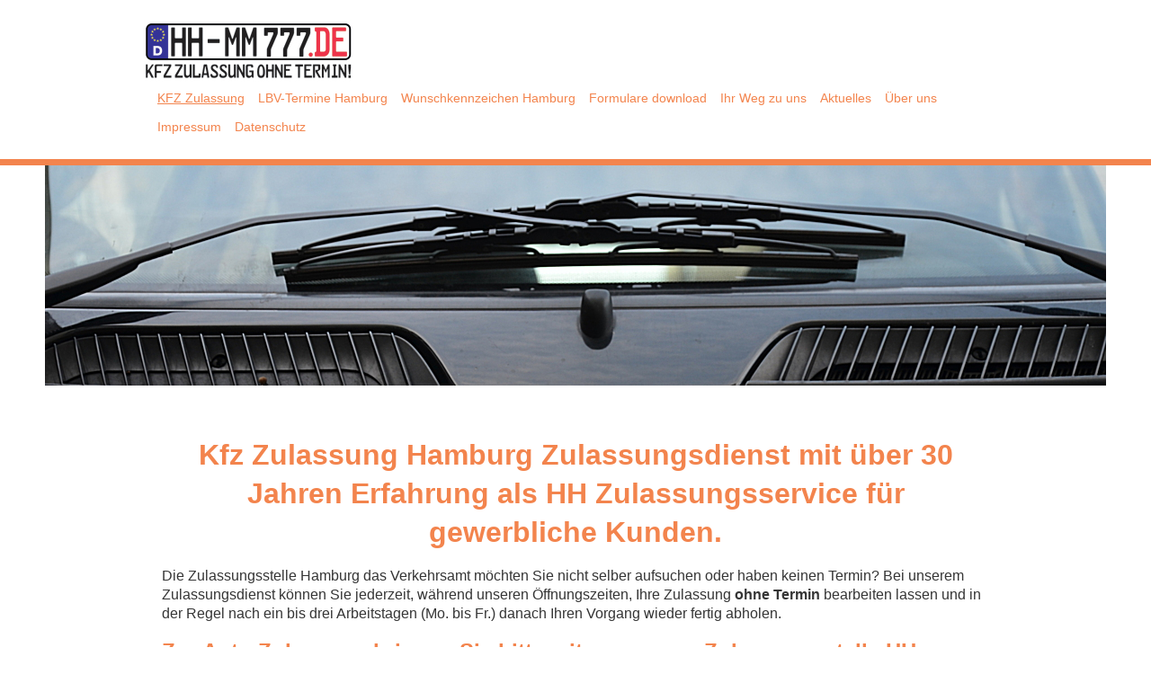

--- FILE ---
content_type: text/html; charset=UTF-8
request_url: https://www.kfz-zulassungsdienst-service-hamburg.de/
body_size: 12075
content:
<!DOCTYPE html>
<html lang="de"  ><head prefix="og: http://ogp.me/ns# fb: http://ogp.me/ns/fb# business: http://ogp.me/ns/business#">
    <meta http-equiv="Content-Type" content="text/html; charset=utf-8"/>
    <meta name="generator" content="IONOS MyWebsite"/>
        
    <link rel="dns-prefetch" href="//cdn.website-start.de/"/>
    <link rel="dns-prefetch" href="//105.mod.mywebsite-editor.com"/>
    <link rel="dns-prefetch" href="https://105.sb.mywebsite-editor.com/"/>
    <link rel="shortcut icon" href="https://www.kfz-zulassungsdienst-service-hamburg.de/s/misc/favicon.png?1570876013"/>
        <link rel="apple-touch-icon" href="https://www.kfz-zulassungsdienst-service-hamburg.de/s/misc/touchicon.png?1570876101"/>
        <title>Zulassungsdienst Hamburg - KFZ Zulassungsservice in HH</title>
    <style type="text/css">@media screen and (max-device-width: 1024px) {.diyw a.switchViewWeb {display: inline !important;}}</style>
    <style type="text/css">@media screen and (min-device-width: 1024px) {
            .mediumScreenDisabled { display:block }
            .smallScreenDisabled { display:block }
        }
        @media screen and (max-device-width: 1024px) { .mediumScreenDisabled { display:none } }
        @media screen and (max-device-width: 568px) { .smallScreenDisabled { display:none } }
                @media screen and (min-width: 1024px) {
            .mobilepreview .mediumScreenDisabled { display:block }
            .mobilepreview .smallScreenDisabled { display:block }
        }
        @media screen and (max-width: 1024px) { .mobilepreview .mediumScreenDisabled { display:none } }
        @media screen and (max-width: 568px) { .mobilepreview .smallScreenDisabled { display:none } }</style>
    <meta name="viewport" content="width=device-width, initial-scale=1, maximum-scale=1, minimal-ui"/>

<meta name="format-detection" content="telephone=no"/>
        <meta name="keywords" content="KFZ,Zulassungsdienst,Hamburg,Zulassungsservice,Auto,anmelden,Termin,HH,Zulassungsstelle,"/>
            <meta name="description" content="KFZ Zulassungsdienst Hamburg Zulassungsservice Michael Lühr seit über 30 Jahren Auto anmelden, schnell - preiswert - ohne Termin, auf der Zulassungsstelle HH."/>
            <meta name="robots" content="index,follow"/>
        <link href="//cdn.website-start.de/templates/2125/style.css?1763478093678" rel="stylesheet" type="text/css"/>
    <link href="https://www.kfz-zulassungsdienst-service-hamburg.de/s/style/theming.css?1692102698" rel="stylesheet" type="text/css"/>
    <link href="//cdn.website-start.de/app/cdn/min/group/web.css?1763478093678" rel="stylesheet" type="text/css"/>
<link href="//cdn.website-start.de/app/cdn/min/moduleserver/css/de_DE/common,shoppingbasket?1763478093678" rel="stylesheet" type="text/css"/>
    <link href="//cdn.website-start.de/app/cdn/min/group/mobilenavigation.css?1763478093678" rel="stylesheet" type="text/css"/>
    <link href="https://105.sb.mywebsite-editor.com/app/logstate2-css.php?site=750825927&amp;t=1768754574" rel="stylesheet" type="text/css"/>

<script type="text/javascript">
    /* <![CDATA[ */
var stagingMode = '';
    /* ]]> */
</script>
<script src="https://105.sb.mywebsite-editor.com/app/logstate-js.php?site=750825927&amp;t=1768754574"></script>

    <link href="//cdn.website-start.de/templates/2125/print.css?1763478093678" rel="stylesheet" media="print" type="text/css"/>
    <script type="text/javascript">
    /* <![CDATA[ */
    var systemurl = 'https://105.sb.mywebsite-editor.com/';
    var webPath = '/';
    var proxyName = '';
    var webServerName = 'www.kfz-zulassungsdienst-service-hamburg.de';
    var sslServerUrl = 'https://www.kfz-zulassungsdienst-service-hamburg.de';
    var nonSslServerUrl = 'http://www.kfz-zulassungsdienst-service-hamburg.de';
    var webserverProtocol = 'http://';
    var nghScriptsUrlPrefix = '//105.mod.mywebsite-editor.com';
    var sessionNamespace = 'DIY_SB';
    var jimdoData = {
        cdnUrl:  '//cdn.website-start.de/',
        messages: {
            lightBox: {
    image : 'Bild',
    of: 'von'
}

        },
        isTrial: 0,
        pageId: 920070930    };
    var script_basisID = "750825927";

    diy = window.diy || {};
    diy.web = diy.web || {};

        diy.web.jsBaseUrl = "//cdn.website-start.de/s/build/";

    diy.context = diy.context || {};
    diy.context.type = diy.context.type || 'web';
    /* ]]> */
</script>

<script type="text/javascript" src="//cdn.website-start.de/app/cdn/min/group/web.js?1763478093678" crossorigin="anonymous"></script><script type="text/javascript" src="//cdn.website-start.de/s/build/web.bundle.js?1763478093678" crossorigin="anonymous"></script><script type="text/javascript" src="//cdn.website-start.de/app/cdn/min/group/mobilenavigation.js?1763478093678" crossorigin="anonymous"></script><script src="//cdn.website-start.de/app/cdn/min/moduleserver/js/de_DE/common,shoppingbasket?1763478093678"></script>
<script type="text/javascript" src="https://cdn.website-start.de/proxy/apps/us0gee/resource/dependencies/"></script><script type="text/javascript">
                    if (typeof require !== 'undefined') {
                        require.config({
                            waitSeconds : 10,
                            baseUrl : 'https://cdn.website-start.de/proxy/apps/us0gee/js/'
                        });
                    }
                </script><script type="text/javascript" src="//cdn.website-start.de/app/cdn/min/group/pfcsupport.js?1763478093678" crossorigin="anonymous"></script>    <meta property="og:type" content="business.business"/>
    <meta property="og:url" content="https://www.kfz-zulassungsdienst-service-hamburg.de/"/>
    <meta property="og:title" content="Zulassungsdienst Hamburg - KFZ Zulassungsservice in HH"/>
            <meta property="og:description" content="KFZ Zulassungsdienst Hamburg Zulassungsservice Michael Lühr seit über 30 Jahren Auto anmelden, schnell - preiswert - ohne Termin, auf der Zulassungsstelle HH."/>
                <meta property="og:image" content="https://www.kfz-zulassungsdienst-service-hamburg.de/s/misc/logo.jpg?t=1765502542"/>
        <meta property="business:contact_data:country_name" content="Deutschland"/>
    <meta property="business:contact_data:street_address" content="Ausschläger Weg  88"/>
    <meta property="business:contact_data:locality" content="Hamburg"/>
    
    <meta property="business:contact_data:email" content="hh-mm777@freenet.de"/>
    <meta property="business:contact_data:postal_code" content="20537"/>
    <meta property="business:contact_data:phone_number" content="+49 40 255304"/>
    
    
<meta property="business:hours:day" content="MONDAY"/><meta property="business:hours:start" content="07:00"/><meta property="business:hours:end" content="18:00"/><meta property="business:hours:day" content="TUESDAY"/><meta property="business:hours:start" content="07:00"/><meta property="business:hours:end" content="18:00"/><meta property="business:hours:day" content="WEDNESDAY"/><meta property="business:hours:start" content="07:00"/><meta property="business:hours:end" content="18:00"/><meta property="business:hours:day" content="THURSDAY"/><meta property="business:hours:start" content="07:00"/><meta property="business:hours:end" content="18:00"/><meta property="business:hours:day" content="FRIDAY"/><meta property="business:hours:start" content="07:00"/><meta property="business:hours:end" content="18:00"/></head>


<body class="body   startpage cc-pagemode-default diyfeNoSidebar diy-market-de_DE" data-pageid="920070930" id="page-920070930">
    
    <div class="diyw">
        <!-- master-3 -->
<div class="diyweb">
    <div class="diywebMobileNav">
        <div class="diywebGutter">
            
<nav id="diyfeMobileNav" class="diyfeCA diyfeCA4" role="navigation">
    <a title="Navigation aufklappen/zuklappen">Navigation aufklappen/zuklappen</a>
    <ul class="mainNav1"><li class="current hasSubNavigation"><a data-page-id="920070930" href="https://www.kfz-zulassungsdienst-service-hamburg.de/" class="current level_1"><span>KFZ Zulassung</span></a><span class="diyfeDropDownSubOpener">&nbsp;</span><div class="diyfeDropDownSubList diyfeCA diyfeCA0"><ul class="mainNav2"><li class=" hasSubNavigation"><a data-page-id="924092668" href="https://www.kfz-zulassungsdienst-service-hamburg.de/kfz-zulassung/links/" class=" level_2"><span>Links</span></a></li><li class=" hasSubNavigation"><a data-page-id="920070918" href="https://www.kfz-zulassungsdienst-service-hamburg.de/kfz-zulassung/leistungen/" class=" level_2"><span>Leistungen</span></a></li></ul></div></li><li class=" hasSubNavigation"><a data-page-id="923929034" href="https://www.kfz-zulassungsdienst-service-hamburg.de/lbv-termine-hamburg/" class=" level_1"><span>LBV-Termine Hamburg</span></a></li><li class=" hasSubNavigation"><a data-page-id="920070931" href="https://www.kfz-zulassungsdienst-service-hamburg.de/wunschkennzeichen-hamburg/" class=" level_1"><span>Wunschkennzeichen Hamburg</span></a><span class="diyfeDropDownSubOpener">&nbsp;</span><div class="diyfeDropDownSubList diyfeCA diyfeCA0"><ul class="mainNav2"><li class=" hasSubNavigation"><a data-page-id="920070928" href="https://www.kfz-zulassungsdienst-service-hamburg.de/wunschkennzeichen-hamburg/kfz-kennzeichen-auto-nummernschild-hamburg/" class=" level_2"><span>KFZ-Kennzeichen Auto Nummernschild Hamburg</span></a><span class="diyfeDropDownSubOpener">&nbsp;</span><div class="diyfeDropDownSubList diyfeCA diyfeCA0"><ul class="mainNav3"><li class=" hasSubNavigation"><a data-page-id="923471056" href="https://www.kfz-zulassungsdienst-service-hamburg.de/wunschkennzeichen-hamburg/kfz-kennzeichen-auto-nummernschild-hamburg/kurzzeitkennzeichen-hamburg/" class=" level_3"><span>Kurzzeitkennzeichen Hamburg</span></a></li></ul></div></li></ul></div></li><li class=" hasSubNavigation"><a data-page-id="920070921" href="https://www.kfz-zulassungsdienst-service-hamburg.de/formulare-download/" class=" level_1"><span>Formulare download</span></a></li><li class=" hasSubNavigation"><a data-page-id="920070922" href="https://www.kfz-zulassungsdienst-service-hamburg.de/ihr-weg-zu-uns/" class=" level_1"><span>Ihr Weg zu uns</span></a></li><li class=" hasSubNavigation"><a data-page-id="920070919" href="https://www.kfz-zulassungsdienst-service-hamburg.de/aktuelles/" class=" level_1"><span>Aktuelles</span></a></li><li class=" hasSubNavigation"><a data-page-id="920070920" href="https://www.kfz-zulassungsdienst-service-hamburg.de/über-uns/" class=" level_1"><span>Über uns</span></a></li><li class=" hasSubNavigation"><a data-page-id="920070924" href="https://www.kfz-zulassungsdienst-service-hamburg.de/impressum/" class=" level_1"><span>Impressum</span></a></li><li class=" hasSubNavigation"><a data-page-id="924084085" href="https://www.kfz-zulassungsdienst-service-hamburg.de/datenschutz/" class=" level_1"><span>Datenschutz</span></a></li></ul></nav>
        </div>
    </div>
    <div class="diywebNav diywebNavMain diywebNav1 diywebNavHorizontal diyfeCA diyfeCA2">
        <div class="diywebLiveArea">
        <div id="diywebAppContainer1st"></div>
            <div class="diywebMainGutter clearfix">
                <div class="diywebLogo">
                    
    <style type="text/css" media="all">
        /* <![CDATA[ */
                .diyw #website-logo {
            text-align: left !important;
                        padding: 2px 0;
                    }
        
                /* ]]> */
    </style>

    <div id="website-logo">
            <a href="https://www.kfz-zulassungsdienst-service-hamburg.de/"><img class="website-logo-image" width="232" src="https://www.kfz-zulassungsdienst-service-hamburg.de/s/misc/logo.jpg?t=1765502543" alt="hh-mm777.de / Text: KFZ ZULLASSUNG OHNE TERMIN!"/></a>

            
            </div>


                </div>
            </div>
            <div class="diywebLiveArea">
                <div class="diywebGutter">
                    <div class="webnavigation"><ul id="mainNav1" class="mainNav1"><li class="navTopItemGroup_1"><a data-page-id="920070930" href="https://www.kfz-zulassungsdienst-service-hamburg.de/" class="current level_1"><span>KFZ Zulassung</span></a></li><li class="navTopItemGroup_2"><a data-page-id="923929034" href="https://www.kfz-zulassungsdienst-service-hamburg.de/lbv-termine-hamburg/" class="level_1"><span>LBV-Termine Hamburg</span></a></li><li class="navTopItemGroup_3"><a data-page-id="920070931" href="https://www.kfz-zulassungsdienst-service-hamburg.de/wunschkennzeichen-hamburg/" class="level_1"><span>Wunschkennzeichen Hamburg</span></a></li><li class="navTopItemGroup_4"><a data-page-id="920070921" href="https://www.kfz-zulassungsdienst-service-hamburg.de/formulare-download/" class="level_1"><span>Formulare download</span></a></li><li class="navTopItemGroup_5"><a data-page-id="920070922" href="https://www.kfz-zulassungsdienst-service-hamburg.de/ihr-weg-zu-uns/" class="level_1"><span>Ihr Weg zu uns</span></a></li><li class="navTopItemGroup_6"><a data-page-id="920070919" href="https://www.kfz-zulassungsdienst-service-hamburg.de/aktuelles/" class="level_1"><span>Aktuelles</span></a></li><li class="navTopItemGroup_7"><a data-page-id="920070920" href="https://www.kfz-zulassungsdienst-service-hamburg.de/über-uns/" class="level_1"><span>Über uns</span></a></li><li class="navTopItemGroup_8"><a data-page-id="920070924" href="https://www.kfz-zulassungsdienst-service-hamburg.de/impressum/" class="level_1"><span>Impressum</span></a></li><li class="navTopItemGroup_9"><a data-page-id="924084085" href="https://www.kfz-zulassungsdienst-service-hamburg.de/datenschutz/" class="level_1"><span>Datenschutz</span></a></li></ul></div>
                </div>
            </div>
        </div>
    </div>
    <div class="diywebFullWidth">
        <div class="diywebEmotionHeader">
            <div class="diywebMainGutter">
                <div class="diyfeGE">
                    <div class="diywebGutter">
                        
<style type="text/css" media="all">
.diyw div#emotion-header {
        max-width: 1180;
        max-height: 245px;
                background: #eeeeee;
    }

.diyw div#emotion-header-title-bg {
    left: 0%;
    top: 0%;
    width: 99.41%;
    height: 98.82%;

    background-color: #FFFFFF;
    opacity: 0.50;
    filter: alpha(opacity = 50);
    display: none;}

.diyw div#emotion-header strong#emotion-header-title {
    left: 10%;
    top: 21%;
    color: #ffffff;
    display: none;    font: normal bold 18px/120% Verdana, Geneva, sans-serif;
}

.diyw div#emotion-no-bg-container{
    max-height: 245px;
}

.diyw div#emotion-no-bg-container .emotion-no-bg-height {
    margin-top: 20.76%;
}
</style>
<div id="emotion-header" data-action="loadView" data-params="active" data-imagescount="1">
            <img src="https://www.kfz-zulassungsdienst-service-hamburg.de/s/img/emotionheader5806033639.JPG?1565086612.1180.245px" id="emotion-header-img" alt="Lbv Hamburg ohne Termin mit Zulassungsdienst Michael Lühr. Öffnungszeiten Montag bis Freitag von 7.00 bis 18.00 Uhr Auto ummelden oder abmelden im Ausschläger Weg 88."/>
            
        <div id="ehSlideshowPlaceholder">
            <div id="ehSlideShow">
                <div class="slide-container">
                                        <div style="background-color: #eeeeee">
                            <img src="https://www.kfz-zulassungsdienst-service-hamburg.de/s/img/emotionheader5806033639.JPG?1565086612.1180.245px" alt="Lbv Hamburg ohne Termin mit Zulassungsdienst Michael Lühr. Öffnungszeiten Montag bis Freitag von 7.00 bis 18.00 Uhr Auto ummelden oder abmelden im Ausschläger Weg 88."/>
                        </div>
                                    </div>
            </div>
        </div>


        <script type="text/javascript">
        //<![CDATA[
                diy.module.emotionHeader.slideShow.init({ slides: [{"url":"https:\/\/www.kfz-zulassungsdienst-service-hamburg.de\/s\/img\/emotionheader5806033639.JPG?1565086612.1180.245px","image_alt":"Lbv Hamburg ohne Termin mit Zulassungsdienst Michael L\u00fchr. \u00d6ffnungszeiten Montag bis Freitag von 7.00 bis 18.00 Uhr Auto ummelden oder abmelden im Ausschl\u00e4ger Weg 88.","bgColor":"#eeeeee"}] });
        //]]>
        </script>

    
    
    
    
    
    <script type="text/javascript">
    //<![CDATA[
    (function ($) {
        function enableSvgTitle() {
                        var titleSvg = $('svg#emotion-header-title-svg'),
                titleHtml = $('#emotion-header-title'),
                emoWidthAbs = 1180,
                emoHeightAbs = 245,
                offsetParent,
                titlePosition,
                svgBoxWidth,
                svgBoxHeight;

                        if (titleSvg.length && titleHtml.length) {
                offsetParent = titleHtml.offsetParent();
                titlePosition = titleHtml.position();
                svgBoxWidth = titleHtml.width();
                svgBoxHeight = titleHtml.height();

                                titleSvg.get(0).setAttribute('viewBox', '0 0 ' + svgBoxWidth + ' ' + svgBoxHeight);
                titleSvg.css({
                   left: Math.roundTo(100 * titlePosition.left / offsetParent.width(), 3) + '%',
                   top: Math.roundTo(100 * titlePosition.top / offsetParent.height(), 3) + '%',
                   width: Math.roundTo(100 * svgBoxWidth / emoWidthAbs, 3) + '%',
                   height: Math.roundTo(100 * svgBoxHeight / emoHeightAbs, 3) + '%'
                });

                titleHtml.css('visibility','hidden');
                titleSvg.css('visibility','visible');
            }
        }

        
            var posFunc = function($, overrideSize) {
                var elems = [], containerWidth, containerHeight;
                                    elems.push({
                        selector: '#emotion-header-title',
                        overrideSize: true,
                        horPos: 54.25,
                        vertPos: 36.09                    });
                    lastTitleWidth = $('#emotion-header-title').width();
                                                elems.push({
                    selector: '#emotion-header-title-bg',
                    horPos: 12.75,
                    vertPos: 1.52                });
                                
                containerWidth = parseInt('1180');
                containerHeight = parseInt('245');

                for (var i = 0; i < elems.length; ++i) {
                    var el = elems[i],
                        $el = $(el.selector),
                        pos = {
                            left: el.horPos,
                            top: el.vertPos
                        };
                    if (!$el.length) continue;
                    var anchorPos = $el.anchorPosition();
                    anchorPos.$container = $('#emotion-header');

                    if (overrideSize === true || el.overrideSize === true) {
                        anchorPos.setContainerSize(containerWidth, containerHeight);
                    } else {
                        anchorPos.setContainerSize(null, null);
                    }

                    var pxPos = anchorPos.fromAnchorPosition(pos),
                        pcPos = anchorPos.toPercentPosition(pxPos);

                    var elPos = {};
                    if (!isNaN(parseFloat(pcPos.top)) && isFinite(pcPos.top)) {
                        elPos.top = pcPos.top + '%';
                    }
                    if (!isNaN(parseFloat(pcPos.left)) && isFinite(pcPos.left)) {
                        elPos.left = pcPos.left + '%';
                    }
                    $el.css(elPos);
                }

                // switch to svg title
                enableSvgTitle();
            };

                        var $emotionImg = jQuery('#emotion-header-img');
            if ($emotionImg.length > 0) {
                // first position the element based on stored size
                posFunc(jQuery, true);

                // trigger reposition using the real size when the element is loaded
                var ehLoadEvTriggered = false;
                $emotionImg.one('load', function(){
                    posFunc(jQuery);
                    ehLoadEvTriggered = true;
                                        diy.module.emotionHeader.slideShow.start();
                                    }).each(function() {
                                        if(this.complete || typeof this.complete === 'undefined') {
                        jQuery(this).load();
                    }
                });

                                noLoadTriggeredTimeoutId = setTimeout(function() {
                    if (!ehLoadEvTriggered) {
                        posFunc(jQuery);
                    }
                    window.clearTimeout(noLoadTriggeredTimeoutId)
                }, 5000);//after 5 seconds
            } else {
                jQuery(function(){
                    posFunc(jQuery);
                });
            }

                        if (jQuery.isBrowser && jQuery.isBrowser.ie8) {
                var longTitleRepositionCalls = 0;
                longTitleRepositionInterval = setInterval(function() {
                    if (lastTitleWidth > 0 && lastTitleWidth != jQuery('#emotion-header-title').width()) {
                        posFunc(jQuery);
                    }
                    longTitleRepositionCalls++;
                    // try this for 5 seconds
                    if (longTitleRepositionCalls === 5) {
                        window.clearInterval(longTitleRepositionInterval);
                    }
                }, 1000);//each 1 second
            }

            }(jQuery));
    //]]>
    </script>

    </div>

                    </div>
                </div>
            </div>
        </div>
    </div>
    <div class="diywebContent">
        <div class="diywebLiveArea diyfeCA diyfeCA1">
            <div class="diywebMainGutter">
                <div class="diyfeGridGroup">
                    <div class="diywebMain diyfeGE">
                        <div class="diywebGutter">
                            
        <div id="content_area">
        	<div id="content_start"></div>
        	
        
        <div id="matrix_1024268816" class="sortable-matrix" data-matrixId="1024268816"><div class="n module-type-header diyfeLiveArea "> <h1><span class="diyfeDecoration">Kfz Zulassung Hamburg Zulassungsdienst mit über 30 Jahren Erfahrung als HH Zulassungsservice für gewerbliche Kunden.</span></h1> </div><div class="n module-type-text diyfeLiveArea "> <p><span style="color:#353535;"><span style="font-size:16px;">Die Zulassungsstelle Hamburg das Verkehrsamt möchten Sie nicht selber aufsuchen oder haben keinen Termin? Bei unserem Zulassungsdienst
können Sie jederzeit, während unseren Öffnungszeiten, Ihre Zulassung <strong>ohne Termin</strong> bearbeiten lassen und in der Regel nach ein bis drei Arbeitstagen (Mo. bis Fr.) danach Ihren Vorgang
wieder fertig abholen.</span></span></p> </div><div class="n module-type-header diyfeLiveArea "> <h2><span class="diyfeDecoration">Zur Auto Zulassung bringen Sie bitte mit zu unserer Zulassungsstelle HH Hamburg - Mitte:</span></h2> </div><div class="n module-type-text diyfeLiveArea "> <p>  <span style="color:#353535;"><span style="font-size:16px;">ZB1 - Zulassungsbescheinigung Teil 1 (Schein).</span></span></p>
<p> </p>
<p><span style="color:#353535;"><span style="font-size:16px;">  ZB2 - Zulassungsbescheinigung Teil 2 (Brief).</span></span></p>
<p> </p>
<p><span style="color:#353535;"><span style="font-size:16px;">  <u>gültiger</u> Personalausweis oder Reisepass mit</span></span></p>
<p><span style="color:#353535;"><span style="font-size:16px;">  Meldebescheinigung.  </span></span></p>
<p><span style="color:#353535;"><span style="font-size:16px;">  (mit eingetragenem Wohnort in Hamburg bei</span></span></p>
<p><span style="color:#353535;"><span style="font-size:16px;">  Privatpersonen) </span></span></p>
<p> </p>
<p><span style="color:#353535;"><span style="font-size:16px;">  Versicherungsbestätigung Evb Nummer (7-stellig).</span></span></p>
<p> </p>
<p><span style="color:#353535;"><span style="font-size:16px;">  IBAN Nummer (22-stellig) und Name Ihrer Bank.</span></span></p>
<p> </p>
<p><span style="color:#353535;"><span style="font-size:16px;">  ggf. Tüvbescheinigung, wenn das Kfz älter als drei Jahre ist.</span></span></p>
<p> </p>
<p><span style="color:#353535;"><span style="font-size:16px;">  Bei <u>Neufahrzeugen</u> eine EG-</span></span></p>
<p><span style="color:#353535;"><span style="font-size:16px;">  Übereinstimmungsbescheinigung</span></span></p>
<p><span style="color:#353535;"><span style="font-size:16px;">  ( - CoC Papier, Certificate of Conformity - ).</span></span></p>
<p> </p>
<p><span style="font-size:16px;"><span style="color:#353535;">  Eine</span> <a href="https://www.kfz-zulassungsdienst-service-hamburg.de/formulare-download/" target="_self"><span style="color:#353535;">Vollmacht und das</span></a></span></p>
<p><span style="font-size:16px;"><a href="https://www.kfz-zulassungsdienst-service-hamburg.de/formulare-download/" target="_self"><span style="color:#353535;"> Sepa-Lastschriftmandat</span></a> <span style="color:#353535;">erstellen
wir.</span></span></p>
<p><span style="color:#353535;"><span style="font-size:12px;"><span style="font-size:16px;">  Sie unterschreiben beide Formulare bei uns.
    </span>             </span></span></p>
<p> </p>
<p><span style="font-size:14px;"><strong>Beachten Sie bitte! <span style="color:#353535;">Ausweiskopien werden <u>nur</u> als Farbkopie akzeptiert.</span></strong></span></p>
<p> </p>
<p><span style="font-size:14px;"> <span style="color:#353535;">  Das Fahrzeug darf nicht Tüv fällig sein.</span></span></p>
<p><span style="color:#353535;"><span style="font-size:14px;">   Bei Ummeldung ggf. die Schilder mitbringen.</span></span></p>
<p><span style="color:#353535;"><span style="font-size:14px;">   Bei Anmeldung von Fahrzeugen ohne ZB2  (Deutscher</span></span></p>
<p><span style="color:#353535;"><span style="font-size:14px;">   Kfz Brief) rufen Sie uns vorher an oder informieren sich  </span></span></p>
<p><span style="color:#353535;"><span style="font-size:14px;">   sich bei dem <a href="https://www.hamburg.de/lbv-fahrzeug/" target="_blank">LBV</a></span> <span style="font-size:14px;"><a href="https://www.hamburg.de/lbv-fahrzeug/" target="_blank">Landesbetrieb Verkehr</a>.</span></span></p>
<p> </p>
<p><span style="font-size:14px;"><strong>Zusätzliche Unterlagen für Firmen und Gewerbebetriebe bei HH Zulassung, Ummeldung oder Umzug bzw. Adressänderung.</strong></span></p>
<p> </p>
<p>   <span style="color:#353535;"><span style="font-size:14px;">Gewerbeanmeldung bzw. Handelsregisterauszüge mit</span></span></p>
<p><span style="color:#353535;"><span style="font-size:14px;">   eingetragener Adresse.    <em><strong>Ausweiskopien ausschließlich in Farbe! </strong></em>    
            </span></span></p>
<p><span style="color:#353535;"><span style="font-size:14px;">   Gesellschaftervertrag bei BGB Gesellschaften.</span></span></p>
<p> </p>
<p><span style="color:#F57F18;"><span style="font-size:14px;"><span style="font-size:18px;">Firmen und Gewerbetreibende rufen uns bitte</span></span></span></p>
<p><span style="font-size:14px;"><span style="font-size:18px;"><span style="color:#F57F18;">an, damit wir hier <strong>zielführend</strong> <strong>beraten</strong> können.</span> <span style="color:#03579B;">  </span></span></span></p> </div><div class="n module-type-hr diyfeLiveArea "> <div style="padding: 0px 0px">
    <div class="hr"></div>
</div>
 </div><div class="n module-type-text diyfeLiveArea "> <p><span style="font-size:16px;"><span style="color:#666666;">Egal, ob Sie ein Auto oder eine LKW-Flotte zulassen möchten, unser <strong>Zulassungsdienst</strong> übernimmt die Fahrzeug Zulassung in
Hamburg auf dem Verkehrsamt gerne für Sie.</span></span></p> </div><div class="n module-type-text diyfeLiveArea "> <p><span style="color:#353535;"><span style="font-size:16px;">Der kürzeste Weg zum Ziel: Nehmen Sie Kontakt mit unserem Zulassungsdienst auf und erscheinen während der Öffnungszeiten <strong>Montag
bis Freitag</strong> von <strong>8.00 bis 18.00 Uhr</strong> bei uns.</span></span></p> </div><div class="n module-type-textWithImage diyfeLiveArea "> 
<div class="clearover " id="textWithImage-5805300451">
<div class="align-container imgleft" style="max-width: 100%; width: 216px;">
    <a class="imagewrapper" href="https://www.kfz-zulassungsdienst-service-hamburg.de/s/cc_images/teaserbox_2465222615.JPG?t=1474392583" rel="lightbox[5805300451]" title="Zulassungsdienst Hamburg HH MM 777">
        <img src="https://www.kfz-zulassungsdienst-service-hamburg.de/s/cc_images/cache_2465222615.JPG?t=1474392583" id="image_5805300451" alt="Zulassungsstelle Hamburg Zulassungsservice HH Kfz Zulassung Smart blau" style="width:100%"/>
    </a>

<span class="caption">Zulassungsdienst Hamburg HH MM 777</span>

</div> 
<div class="textwrapper">
<p>   <span style="color:#353535;"><strong>Kfz</strong> <span style="font-size:16px;"><strong>Zulassungsdienst</strong>   </span></span></p>
<p><strong>   A. Sievers GmbH</strong></p>
<p> </p>
<p><span style="color:#353535;"><span style="font-size:14px;">       </span></span> <strong>040 250 75 92</strong></p>
<p> </p>
<p><span style="color:#353535;"><strong><span style="font-size:18px;">  Ausschläger Weg 88</span></strong></span></p>
<p><span style="color:#353535;"><strong><span style="font-size:18px;">20537 Hamburg - Mitte</span></strong></span></p>
</div>
</div> 
<script type="text/javascript">
    //<![CDATA[
    jQuery(document).ready(function($){
        var $target = $('#textWithImage-5805300451');

        if ($.fn.swipebox && Modernizr.touch) {
            $target
                .find('a[rel*="lightbox"]')
                .addClass('swipebox')
                .swipebox();
        } else {
            $target.tinyLightbox({
                item: 'a[rel*="lightbox"]',
                cycle: false,
                hideNavigation: true
            });
        }
    });
    //]]>
</script>
 </div><div class="n module-type-hr diyfeLiveArea "> <div style="padding: 0px 0px">
    <div class="hr"></div>
</div>
 </div><div class="n module-type-header diyfeLiveArea "> <h2><span class="diyfeDecoration">Ihre Fahrzeugzulassung, unser Kfz Zulassungsservice mit Eurokennzeichen und grünen Plaketten.</span></h2> </div><div class="n module-type-textWithImage diyfeLiveArea "> 
<div class="clearover " id="textWithImage-5811724186">
<div class="align-container imgleft" style="max-width: 100%; width: 157px;">
    <a class="imagewrapper" href="https://www.kfz-zulassungsdienst-service-hamburg.de/" title="z.B. HH MM 777">
        <img src="https://www.kfz-zulassungsdienst-service-hamburg.de/s/cc_images/cache_2478021225.jpg?t=1538578484" id="image_5811724186" alt="Feinstaubplaketten, Emissionsplaketten oder Umweltplaketten in grün hochwertig in Euroschrift bedruckt um Bußgelder in Umweltzonen zu vermeiden." style="width:100%"/>
    </a>

<span class="caption">z.B. HH MM 777</span>

</div> 
<div class="textwrapper">
<p><a href="http://verkehrsamt.info" target="_blank"><span style="color:#353535;"><strong><span style="font-size:16px;">Grüne Plaketten</span></strong></span></a></p>
<p> </p>
<p><span style="color:#353535;"><span style="font-size:16px;">auch als Umwelt-, Emissions-</span></span></p>
<p><span style="color:#353535;"><span style="font-size:16px;">oder Feinstaubplaketten beschrieben.</span></span></p>
<p> </p>
<p><span style="color:#353535;"><span style="font-size:16px;">Diese müssen mit Ihrem amtlichen Kennzeichen gekennzeichnet sein und auf die Frontscheibe Ihres Fahrzeugs geklebt
werden.</span></span></p>
<p> </p>
<p><span style="color:#353535;"><span style="font-size:16px;">Wir können die Plaketten mit Ihrem</span> Kennzeichen hochwertig in Euroschrift bedrucken.</span></p>
</div>
</div> 
<script type="text/javascript">
    //<![CDATA[
    jQuery(document).ready(function($){
        var $target = $('#textWithImage-5811724186');

        if ($.fn.swipebox && Modernizr.touch) {
            $target
                .find('a[rel*="lightbox"]')
                .addClass('swipebox')
                .swipebox();
        } else {
            $target.tinyLightbox({
                item: 'a[rel*="lightbox"]',
                cycle: false,
                hideNavigation: true
            });
        }
    });
    //]]>
</script>
 </div><div class="n module-type-textWithImage diyfeLiveArea "> 
<div class="clearover " id="textWithImage-5811724557">
<div class="align-container imgleft" style="max-width: 100%; width: 219px;">
    <a class="imagewrapper" href="https://www.kfz-zulassungsdienst-service-hamburg.de/wunschkennzeichen-hamburg/kfz-kennzeichen-auto-nummernschild-hamburg/" title="Größe 520 x 110 mm.">
        <img src="https://www.kfz-zulassungsdienst-service-hamburg.de/s/cc_images/cache_2478131346.png?t=1539523112" id="image_5811724557" alt="Eurokennzeichen stellen wir selber DIN geprüft her." style="width:100%"/>
    </a>

<span class="caption">Größe 520 x 110 mm.</span>

</div> 
<div class="textwrapper">
<p><a href="https://www.kfz-zulassungsdienst-service-hamburg.de/wunschkennzeichen-hamburg/kfz-kennzeichen-auto-nummernschild-hamburg/" target="_self"><span style="color:#353535;"><strong><span style="font-size:16px;">Eurokennzeichen</span></strong></span></a></p>
<p> </p>
<p><span style="color:#353535;"><span style="font-size:16px;">prägen wir bei uns nach DIN Norm schnell und äusserst preiswert.</span></span></p>
</div>
</div> 
<script type="text/javascript">
    //<![CDATA[
    jQuery(document).ready(function($){
        var $target = $('#textWithImage-5811724557');

        if ($.fn.swipebox && Modernizr.touch) {
            $target
                .find('a[rel*="lightbox"]')
                .addClass('swipebox')
                .swipebox();
        } else {
            $target.tinyLightbox({
                item: 'a[rel*="lightbox"]',
                cycle: false,
                hideNavigation: true
            });
        }
    });
    //]]>
</script>
 </div><div class="n module-type-hr diyfeLiveArea "> <div style="padding: 0px 0px">
    <div class="hr"></div>
</div>
 </div><div class="n module-type-header diyfeLiveArea "> <h2><span class="diyfeDecoration">Unser Zulassungsdienst ist für Firmen und Autohäuser täglich auf der Zulassungsstelle tätig.</span></h2> </div><div class="n module-type-text diyfeLiveArea "> <p><span style="color:#353535;"><span style="font-size:16px;">Privatpersonen mögen unseren <strong>Zulassungsservice</strong>, da wir im Voraus beratend tätig werden um deren Fahrzeuge schnell und
preiswert in den Verkehr bringen.</span></span></p>
<p> </p>
<p><span style="color:#353535;"><span style="font-size:16px;">Firmen sind begeistert, deren Mitarbeiten nehmen sich nicht extra einen oder mehrere Tage frei nur um einen Behördengang zu erledigen.
Sie brauchen auch keine eigenen Mitarbeiter abstellen um auf der Behörde Schlange zu stehen um deren Firmenfahrzeuge anzumelden.</span></span></p>
<p> </p>
<p><span style="color:#353535;"><span style="font-size:16px;">Speditionen bevorzugen unseren Zulassungsdienst um die Anmeldung in Hamburg und Schilder immer professionell "just in time"
geliefert zu bekommen, auch wenn Zusatzleistungen wie Wunschkennzeichen, Einzelgenehmigungen, SP-Plaketten erforderlich sind.</span></span></p>
<p> </p>
<p><span style="color:#353535;"><span style="font-size:16px;">Autovermietungen vermieten nur mit rechtzeitig gelieferter  Anmeldung deren Autos. Unser Service bewegt hier
täglich kleine und große Stückzahlen zu vorgegebenen Terminen mit Kennzeichen, grünen Umweltplaketten und Kennzeichenhaltern.</span></span></p>
<p> </p>
<p><span style="color:#353535;"><span style="font-size:16px;">Autohäuser und Hersteller waren unsere ersten Kunden. Die meisten betreuen wir über jahrzehnte hinaus und hoffen auf weiterhin
parnerschaftliche gemeinsame Zusammenarbeit in den kommenden Jahren. Ihnen haben wir zu verdanken heute Kennzeichen selber herzustellen und andere Kundenkreise zu</span> <span style="font-size:16px;">bedienen.</span></span></p> </div><div class="n module-type-hr diyfeLiveArea "> <div style="padding: 0px 0px">
    <div class="hr"></div>
</div>
 </div><div class="n module-type-text diyfeLiveArea "> <p><span style="color:#353535;"><span style="line-height: 15.3999996185303px; background-color: initial;"><span style="font-size:16px;">Wer ein Auto kauft, der muss sich neben dem anstrengendem Kauf
auch mit den verbundenen Tätigkeiten auseinandersetzen.</span></span></span></p>
<p> </p>
<p><span style="color:#353535;"><span style="font-size:16px;">Hierzu gehört die Prüfung der Gültigkeit Ihrer Ausweispapiere mit aktueller Anschrift und der Kontakt zu Ihrer Versicherung um eine neue
Evb Nummer (Versicherungsdeckung) zu erlangen. </span></span></p>
<p> </p>
<p><span style="color:#353535;"><span style="font-size:16px;">Sollten Ihre Ausweipapiere, welche vorgelegt werden, Personalausweis oder Reisepass, abgelaufen sein müssen diese verlängert oder neu
ausgestellt werden. Ohne gültige Ausweispapiere lehnt die Behörde die Bearbeitung Ihres Antrags ab.</span></span></p>
<p> </p>
<p><span style="color:#353535;"><span style="font-size:16px;">Die Entscheidung ob Ihr Fahrzeug ausschließlich Haftpflicht oder zusätzlich Teil- oder Vollkasko versichert werden soll hat keinen
Einfluß auf die Zulassung. Hier können Sie entspannt nach Anmeldung überlegen, welche Versicherung für Sie in Frage kommt. Weitere Option wäre noch eine Insassenunfallversicherung.</span></span></p>
<p> </p>
<p><span style="color:#353535;"><span style="font-size:16px;">Um weiteren Schwierigkeiten aus dem Weg zu gehen vergewissern Sie sich ob der Tüv noch gültig ist. Ohne gültigem Tüv ist ein Anmeldung
oder Ummeldung nicht möglich.</span></span></p>
<p> </p>
<p><span style="color:#353535;">Haben Sie beim Kauf die Fahrgestellnummer des Fahrzeugs mit den Fahrzeugpapieren ZB1 und ZB2 verglichen? Sollten diese nicht übereinstimmen ist es ratsam
<strong><em>sofort</em></strong> mit dem Verkäufer das Problem zu lösen, bzw. vom Kauf zurücktreten. Spätestens bei der kommenden Tüv Abnahme wird dieses Problem erkannt werden. Im Nachherein könnte
es äußerst schwierig werden, vor allem wenn der Verkäufer nicht mehr greifbar oder mittellos ist, kostengünstig ein für Sie zufriedenstellendes Ergebnis zu erzielen</span>.</p> </div><div class="n module-type-hr diyfeLiveArea "> <div style="padding: 0px 0px">
    <div class="hr"></div>
</div>
 </div><div class="n module-type-text diyfeLiveArea "> <p><span style="color:#F57F18;"><em><strong>Zulassung</strong></em> Neuwagen, Wiederzulassung, Umschreibung  Gebrauchtwagen, Lastwagen, Personenkraftwagen, Motorräder,
Importfahrzeuge.</span></p> </div><div class="n module-type-text diyfeLiveArea "> <p><span style="color:#353535;">Unser <strong>Zulassungsdienst</strong> kümmern uns nicht nur um alle zulassungsfähigen Marken und Typen, ob geschlossen oder als Cabrio, sondern auch um Neuwagen oder
Gebrauchtwagen. Lastkraftwagen und Nutzfahrzeuge benötigen unsere besondere Aufmerksamkeit, da hier die erforderlichen Unterlagen für die Zulassungsstelle meist sehr viel umfangreicher sind als bei
einem PKW Neuwagen. </span></p> </div><div class="n module-type-hr diyfeLiveArea "> <div style="padding: 0px 0px">
    <div class="hr"></div>
</div>
 </div><div class="n module-type-text diyfeLiveArea "> <p><span style="color:#F57F18;">Vom Zulassungsdienst in der Vergangenheit schon angemeldete Automobile - Fahrzeuge <em><strong>- PKW - LKW -</strong></em> <strong><em>Motorräder</em></strong>
sortiert von A bis Z nach Herstellern:</span></p> </div><div class="n module-type-text diyfeLiveArea "> <p><span style="color:#353535;">Alfa Romeo, Alpina, Aprilia, Aston Martin, Audi, AMG</span></p>
<p><span style="color:#353535;">Bentley,Bimota, BMW, Buell, Bugatti,</span></p>
<p><span style="color:#353535;">Cadillac, Caterham, Chevrolet, Chrysler, Citroen,</span></p>
<p><span style="color:#353535;">Dacia, DAF, Daihatsu, De Tomaso, Dodge, Ducati,</span></p>
<p><span style="color:#353535;">Ferrari, Fiat, Ford,</span></p>
<p><span style="color:#353535;">Harley Davidson, Honda, Hummer, Hyundai,</span></p>
<p><span style="color:#353535;">Infinity, Iveco,</span></p>
<p><span style="color:#353535;">Jaguar, Jeep,</span></p>
<p><span style="color:#353535;">Kawasaki, Kia,</span></p>
<p><span style="color:#353535;">Lada, Lamboghini, Lancia, Land Rover, Lexus, Lincoln, Lotus,</span></p>
<p><span style="color:#353535;">McLaren, MAN, Maserati, Maybach, Mazda, Mercedes Benz, Mini, Mitsubishi, Morgan,</span></p>
<p><span style="color:#353535;">Nissan,</span></p>
<p><span style="color:#353535;">Opel,</span></p>
<p><span style="color:#353535;">Peugeot,</span></p>
<p><span style="color:#353535;">Porsche,</span></p>
<p><span style="color:#353535;">Renault, Rolls Royce, Rover,</span></p>
<p><span style="color:#353535;">Saab, Scania, Seat, Skoda, Smart, Subaru, Suzuki,</span></p>
<p><span style="color:#353535;">Tata, Toyota, Triumph,</span></p>
<p><span style="color:#353535;">Vespa, Volkswagen, VW,  Volvo,</span></p>
<p><span style="color:#353535;">Yamaha,</span></p> </div><div class="n module-type-hr diyfeLiveArea "> <div style="padding: 0px 0px">
    <div class="hr"></div>
</div>
 </div><div class="n module-type-text diyfeLiveArea "> <p><span style="color:#F57F18;"><span style="font-size:20px;">Andere <a href="https://www.kfz-zulassungsdienst-service-hamburg.de/kfz-zulassung/leistungen/" target="_self">Leistungen</a> von unserem Zulassungsdienst.</span></span></p>
<p> </p>
<p><span style="color:#353535;">Nicht nur in Hamburg, sondern auch in den umliegenden <a href="https://www.kfz-zulassungsdienst-service-hamburg.de/" target="_self">Landkreisen</a> ist unser Zulassungsdienst täglich tätig. Bei
bundesweiten Aufträgen ist DHL unser täglicher Versandpartner und übernimmt den Transport zu einem Zulassungsdienst nicht nur nach Berlin, München, Köln, Stuttgart, Frankfuhrt, Essen, Dortmund,
Hannover sondern auch in kleine Städte und Orte.</span></p> </div><div class="n module-type-hr diyfeLiveArea "> <div style="padding: 0px 0px">
    <div class="hr"></div>
</div>
 </div><div class="n module-type-text diyfeLiveArea "> <p><span style="color:#F57F18;">So können Sie eine <strong>Anmeldung</strong> oder <strong>Ummeldung</strong> eines Autos auf der Zulassungsstelle sparen!</span></p>
<p> </p>
<p><span style="color:#F57F18;"><strong>&gt; Autovermietungen - Car sharing - Taxi - HVV Bahn und Bus - Fahrräder</strong> <strong>&lt;</strong></span></p> </div><div class="n module-type-text diyfeLiveArea "> <p><span style="color:#353535;">In der heutigen Zeit sollte man sich überlegen überhaupt ein Auto in Hamburg anzuschaffen, wo es doch auch schöne Alternativen gibt.</span></p>
<p> </p>
<p><span style="color:#353535;">Erstens:  Diverse Autovermietungen wie Europcar, Sixt, Enterprise, Star car, Hertz, Avis, Buchbinder usw. können ein eigenes Auto zeitweise ersetzen.</span></p>
<p> </p>
<p><span style="color:#353535;">Zweitens: Für einzelne Strecken kann man auch Car sharing von Car to go, Drive now, oder Taxis benutzen.</span></p>
<p> </p>
<p><span style="color:#353535;">Drittens: Seit einiger Zeit kann man in unserer schönen Stadt an der Elbe Fahrräder mieten um wenigsten, wenn wir mal kein Schietwetter haben, von A nach B zu
kommen.</span></p>
<p> </p>
<p><span style="color:#353535;">Viertens: Unere öffentlichen Verkehrsmittel vom HVV sind mit deren vielen Stationen fast von überall erreichbar.</span></p>
<p> </p>
<p><span style="color:#353535;">Fazit: Es geht hier bei uns in der Metropolregion wirklich auch ohne eigenem Fahrzeug.</span></p> </div><div class="n module-type-hr diyfeLiveArea "> <div style="padding: 0px 0px">
    <div class="hr"></div>
</div>
 </div><div class="n module-type-text diyfeLiveArea "> <p><span style="color:#F57F18;"><span style="font-size: 12px;">Bezirke und Stadtteile vom Stadtstaat Hamburg</span></span></p>
<p> </p>
<p><span style="color:#353535;">In einem der folgenden Bezirken oder Stadteilen müssen Sie oder Ihre Firma gemeldet sein, das ist die Voraussetzung für eine Kraftfahrzeug Zulassung in
Hamburg.</span></p> </div><div class="n module-type-text diyfeLiveArea "> <p><span style="color:#353535;">Die sieben Bezirke sind: Altona, Bergedorf Eimbüttel, Hamburg Mitte, Hamburg Nord, Harburg und Wandsbek.</span></p> </div><div class="n module-type-text diyfeLiveArea "> <p><span style="color:#F57F18;"><span style="font-size: 12px;">Flüchtlinge und Asylbewerber</span></span></p> </div><div class="n module-type-text diyfeLiveArea "> <p><span style="color:#353535;">Flüchtlinge und Asylbewerber ohne Meldebestätigung können kein Fahrzeug auf eigenen Namen in Hamburg zulassen. Hier kann selbst ein Zulssungsdienst nicht
helfen.</span></p> </div></div>
        
        
        </div>
                        </div>
                    </div>
                    <div class="diywebSecondary diyfeGE">
                        <div class="diywebSidebar">
                            <div class="diyfeGE">
                                <div class="diywebGutter">
                                    
                                </div>
                            </div>
                        </div>
                    </div>
                </div>
            </div>
        </div>
    </div>
    <div class="diywebFooter diyfeCA diyfeCA4">
        <div class="diywebLiveArea">
            <div class="diywebMainGutter">
                <div class="diyfeGE">
                    <div class="diywebGutter">
                        <div class="webnavigation"><ul id="mainNav2" class="mainNav2"><li class="navTopItemGroup_0"><a data-page-id="924092668" href="https://www.kfz-zulassungsdienst-service-hamburg.de/kfz-zulassung/links/" class="level_2"><span>Links</span></a></li><li class="navTopItemGroup_0"><a data-page-id="920070918" href="https://www.kfz-zulassungsdienst-service-hamburg.de/kfz-zulassung/leistungen/" class="level_2"><span>Leistungen</span></a></li></ul></div>
                        <div id="contentfooter">
    <div class="leftrow">
                        <a rel="nofollow" href="javascript:window.print();">
                    <img class="inline" height="14" width="18" src="//cdn.website-start.de/s/img/cc/printer.gif" alt=""/>
                    Druckversion                </a> <span class="footer-separator">|</span>
                <a href="https://www.kfz-zulassungsdienst-service-hamburg.de/sitemap/">Sitemap</a>
                        <br/> © KFZ-Zulassungs-Dienst-Service-Hamburg<br/>
Zulassungsdienst, Zulassungsservice, Zulassungsstelle, Verkehrsamt, Hamburg, Wunschkennzeichen, Zulassung ohne Termin.
            </div>
    <script type="text/javascript">
        window.diy.ux.Captcha.locales = {
            generateNewCode: 'Neuen Code generieren',
            enterCode: 'Bitte geben Sie den Code ein'
        };
        window.diy.ux.Cap2.locales = {
            generateNewCode: 'Neuen Code generieren',
            enterCode: 'Bitte geben Sie den Code ein'
        };
    </script>
    <div class="rightrow">
                <p><a class="diyw switchViewWeb" href="javascript:switchView('desktop');">Webansicht</a><a class="diyw switchViewMobile" href="javascript:switchView('mobile');">Mobile-Ansicht</a></p>
                <span class="loggedin">
            <a rel="nofollow" id="logout" href="https://105.sb.mywebsite-editor.com/app/cms/logout.php">Logout</a> <span class="footer-separator">|</span>
            <a rel="nofollow" id="edit" href="https://105.sb.mywebsite-editor.com/app/750825927/920070930/">Seite bearbeiten</a>
        </span>
    </div>
</div>


                    </div>
                </div>
            </div>
        </div>
    </div>
</div>    </div>

            <div id="mobile-infobar-spacer"></div>
<table id="mobile-infobar" class="light"><tbody><tr>
            <td class="mobile-infobar-button mobile-infobar-button-phone" style="width: 33%"><a href="tel:+49 40 255304" class="mobile-infobar-link">
            <span class="mobile-infobar-icon-box">
                <svg xmlns="http://www.w3.org/2000/svg" class="mobile-infobar-icon" preserveAspectRatio="xMidYMid"><path d="M17.76 14.96c.027.048.036.09.023.126-.204.546-.31 1.133-.846 1.643s-2.728 1.71-4.503 1.165c-.33-.1-.555-.208-.743-.32-.003.016-.003.033-.007.05-2.57-.843-4.992-2.286-7.042-4.328C2.59 11.255 1.143 8.843.297 6.283c.018-.004.036-.005.054-.008-.083-.165-.163-.357-.24-.607-.54-1.767.673-3.956 1.188-4.49.177-.186.363-.32.554-.423.032-.057.084-.104.156-.13L3.643.018c.144-.054.328.023.414.17L6.52 4.405c.086.147.062.342-.056.438l-.94.765c-.01.033-.025.058-.045.074-.328.263-.944.754-1.195 1.19-.105.18-.1.4-.058.514.053.145.123.32.194.493.647 1.148 1.45 2.235 2.433 3.214 1.03 1.024 2.173 1.86 3.388 2.518.16.063.322.13.455.178.115.042.335.05.517-.055.26-.15.54-.427.78-.696.01-.047.03-.09.063-.132l1.1-1.34c.095-.118.29-.143.438-.058l4.218 2.443c.148.086.225.268.172.41l-.223.597z"/></svg>
            </span><br/>
            <span class="mobile-infobar-text">Anrufen</span>
        </a></td>
                <td class="mobile-infobar-button mobile-infobar-button-email" style="width: 33%"><a href="mailto:hh-mm777@freenet.de" class="mobile-infobar-link">
            <span class="mobile-infobar-icon-box">
                <svg xmlns="http://www.w3.org/2000/svg" class="mobile-infobar-icon" preserveAspectRatio="xMidYMid"><path d="M13.472 7.327L20 .8v12.89l-6.528-6.363zm-4.735.158L1.252 0h17.47l-7.485 7.485c-.69.69-1.81.69-2.5 0zM0 13.667V.83l6.502 6.5L0 13.668zM1.192 14l6.066-5.912 1.288 1.288c.795.794 2.083.794 2.878 0l1.293-1.293L18.79 14H1.19z"/></svg>
            </span><br/>
            <span class="mobile-infobar-text">E-Mail</span>
        </a></td>
                <td class="mobile-infobar-button mobile-infobar-button-address" style="width: 33%"><a href="https://maps.apple.com/?daddr=Ausschl%C3%A4ger+Weg++88%2C+Hamburg%2C+20537" class="mobile-infobar-link">
            <span class="mobile-infobar-icon-box">
                <svg xmlns="http://www.w3.org/2000/svg" class="mobile-infobar-icon" preserveAspectRatio="xMidYMid"><path d="M19.692 10.738l-8.954 8.954c-.412.412-1.08.412-1.492 0L.292 10.738c-.412-.412-.412-1.08 0-1.492L9.246.292c.412-.412 1.08-.412 1.492 0l8.954 8.954c.412.412.412 1.08 0 1.492zM12 6v2H8c-.552 0-1 .448-1 1v5c0 .552.448 1 1 1s1-.448 1-1v-4h3v2l3-3-3-3z"/></svg>
            </span><br/>
            <span class="mobile-infobar-text">Anfahrt</span>
        </a></td>
    </tr></tbody></table>

    
    </body>


<!-- rendered at Fri, 12 Dec 2025 02:22:23 +0100 -->
</html>
